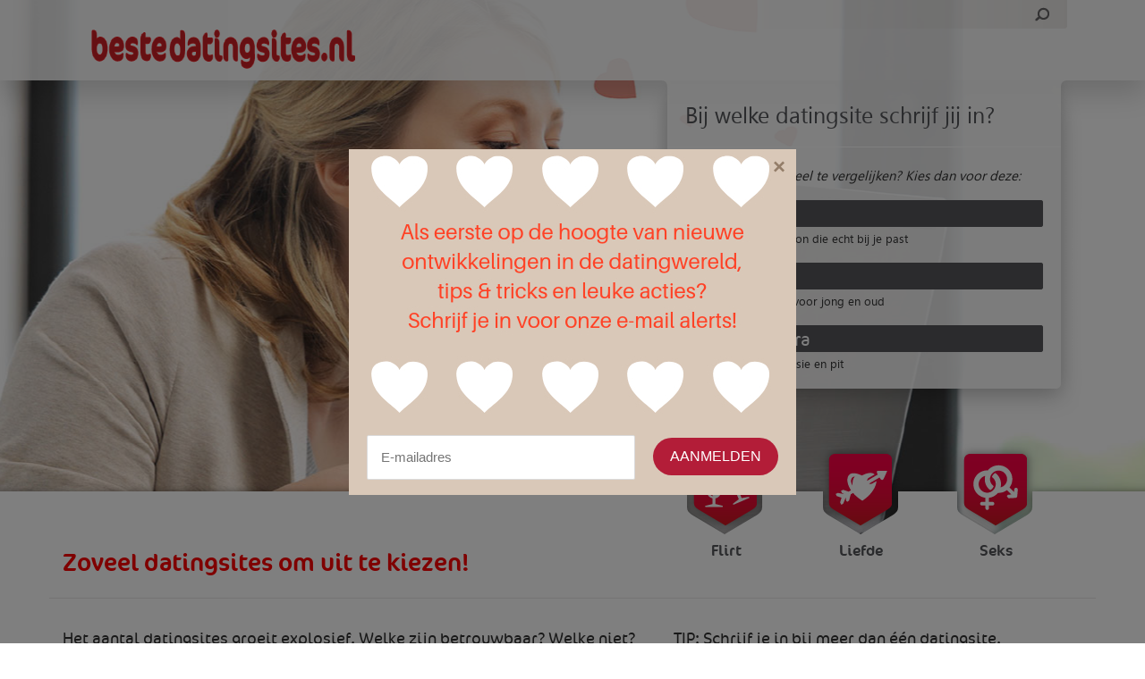

--- FILE ---
content_type: text/html; charset=UTF-8
request_url: https://bestedatingsites.nl/
body_size: 14654
content:
<!DOCTYPE HTML>
<!--[if lte IE 6]> <script language="JavaScript">window.location="/oud.html";</script><![endif]-->
<!--[if IE 7 ]>    <html lang="nl" class="ie7 oldie no-js"> <![endif]-->
<!--[if IE 8 ]>    <html lang="nl" class="ie8 oldie no-js"> <![endif]-->
<!--[if IE 9 ]>    <html lang="nl" class="ie9 no-js"> <![endif]-->
<!--[if (gt IE 9)|!(IE)]><!--> <html lang="nl" class="no-js"> <!--<![endif]-->
<head>
	<meta charset="UTF-8" />
	<meta http-equiv="X-UA-Compatible" content="IE=edge,chrome=1">


	<title>Datingsite nodig? Eerlijk advies: dit zijn de beste datingsites! - Bestedatingsites.nl | Op zoek naar de beste datingsite van Nederland</title>
	<meta name="author" content="Webton Internetdesign">

	<meta name="viewport" content="width=device-width,initial-scale=1">
	<link rel="profile" href="https://gmpg.org/xfn/11" />
    <!-- Bootstrap core CSS -->
    <link href="https://bestedatingsites.nl/wp-content/themes/standaard/css/bootstrap.min.css" rel="stylesheet">

    <!-- Custom styles for this template -->
    <link href="https://bestedatingsites.nl/wp-content/themes/standaard/css/navbar-static-top.css" rel="stylesheet">

    <!-- HTML5 shim and Respond.js IE8 support of HTML5 elements and media queries -->
    <!--[if lt IE 9]>
      <script src="https://oss.maxcdn.com/libs/html5shiv/3.7.0/html5shiv.js"></script>
      <script src="https://oss.maxcdn.com/libs/respond.js/1.4.2/respond.min.js"></script>
    <![endif]-->
    <link rel="pingback" href="https://bestedatingsites.nl/xmlrpc.php" />

		<!-- All in One SEO 4.7.7 - aioseo.com -->
	<meta name="robots" content="max-image-preview:large" />
	<link rel="canonical" href="https://bestedatingsites.nl/" />
	<meta name="generator" content="All in One SEO (AIOSEO) 4.7.7" />
		<meta property="og:locale" content="nl_NL" />
		<meta property="og:site_name" content="Bestedatingsites.nl | Op zoek naar de beste datingsite van Nederland" />
		<meta property="og:type" content="article" />
		<meta property="og:title" content="Datingsite nodig? Eerlijk advies: dit zijn de beste datingsites!" />
		<meta property="og:url" content="https://bestedatingsites.nl/" />
		<meta property="article:published_time" content="2014-07-16T07:21:03+00:00" />
		<meta property="article:modified_time" content="2014-07-16T09:22:31+00:00" />
		<meta name="twitter:card" content="summary" />
		<meta name="twitter:title" content="Datingsite nodig? Eerlijk advies: dit zijn de beste datingsites!" />
		<meta name="google" content="nositelinkssearchbox" />
		<script type="application/ld+json" class="aioseo-schema">
			{"@context":"https:\/\/schema.org","@graph":[{"@type":"BreadcrumbList","@id":"https:\/\/bestedatingsites.nl\/#breadcrumblist","itemListElement":[{"@type":"ListItem","@id":"https:\/\/bestedatingsites.nl\/#listItem","position":1,"name":"Home"}]},{"@type":"Organization","@id":"https:\/\/bestedatingsites.nl\/#organization","name":"Bestedatingsites.nl","description":"Op zoek naar de beste datingsite van Nederland","url":"https:\/\/bestedatingsites.nl\/"},{"@type":"WebPage","@id":"https:\/\/bestedatingsites.nl\/#webpage","url":"https:\/\/bestedatingsites.nl\/","name":"Datingsite nodig? Eerlijk advies: dit zijn de beste datingsites!","inLanguage":"nl-NL","isPartOf":{"@id":"https:\/\/bestedatingsites.nl\/#website"},"breadcrumb":{"@id":"https:\/\/bestedatingsites.nl\/#breadcrumblist"},"datePublished":"2014-07-16T08:21:03+01:00","dateModified":"2014-07-16T10:22:31+01:00"},{"@type":"WebSite","@id":"https:\/\/bestedatingsites.nl\/#website","url":"https:\/\/bestedatingsites.nl\/","name":"Bestedatingsites.nl","description":"Op zoek naar de beste datingsite van Nederland","inLanguage":"nl-NL","publisher":{"@id":"https:\/\/bestedatingsites.nl\/#organization"}}]}
		</script>
		<!-- All in One SEO -->

<link rel='dns-prefetch' href='//platform-api.sharethis.com' />
<link rel="alternate" type="application/rss+xml" title="Bestedatingsites.nl &raquo; feed" href="https://bestedatingsites.nl/feed/" />
<link rel="alternate" type="application/rss+xml" title="Bestedatingsites.nl &raquo; reacties feed" href="https://bestedatingsites.nl/comments/feed/" />
<link rel="alternate" type="application/rss+xml" title="Bestedatingsites.nl &raquo; Home reacties feed" href="https://bestedatingsites.nl/home-2/feed/" />
<link rel="alternate" title="oEmbed (JSON)" type="application/json+oembed" href="https://bestedatingsites.nl/wp-json/oembed/1.0/embed?url=https%3A%2F%2Fbestedatingsites.nl%2F" />
<link rel="alternate" title="oEmbed (XML)" type="text/xml+oembed" href="https://bestedatingsites.nl/wp-json/oembed/1.0/embed?url=https%3A%2F%2Fbestedatingsites.nl%2F&#038;format=xml" />
<style id='wp-img-auto-sizes-contain-inline-css' type='text/css'>
img:is([sizes=auto i],[sizes^="auto," i]){contain-intrinsic-size:3000px 1500px}
/*# sourceURL=wp-img-auto-sizes-contain-inline-css */
</style>
<link rel='stylesheet' id='jquery.rating-css' href='https://bestedatingsites.nl/wp-content/plugins/comment-rating-stars/resources/frontend/rateit.css?ver=1.0.0-RC1' type='text/css' media='all' />
<style id='wp-emoji-styles-inline-css' type='text/css'>

	img.wp-smiley, img.emoji {
		display: inline !important;
		border: none !important;
		box-shadow: none !important;
		height: 1em !important;
		width: 1em !important;
		margin: 0 0.07em !important;
		vertical-align: -0.1em !important;
		background: none !important;
		padding: 0 !important;
	}
/*# sourceURL=wp-emoji-styles-inline-css */
</style>
<link rel='stylesheet' id='contact-form-7-css' href='https://bestedatingsites.nl/wp-content/plugins/contact-form-7/includes/css/styles.css?ver=6.0.2' type='text/css' media='all' />
<link rel='stylesheet' id='alignment-css' href='https://bestedatingsites.nl/wp-content/themes/standaard/css/extra.css?ver=6.9' type='text/css' media='all' />
<script type="text/javascript" src="https://bestedatingsites.nl/wp-includes/js/jquery/jquery.min.js?ver=3.7.1" id="jquery-core-js"></script>
<script type="text/javascript" src="https://bestedatingsites.nl/wp-includes/js/jquery/jquery-migrate.min.js?ver=3.4.1" id="jquery-migrate-js"></script>
<script type="text/javascript" src="//platform-api.sharethis.com/js/sharethis.js#source=googleanalytics-wordpress#product=ga&amp;property=5fabe124413ed100120cd972" id="googleanalytics-platform-sharethis-js"></script>
<link rel="https://api.w.org/" href="https://bestedatingsites.nl/wp-json/" /><link rel="alternate" title="JSON" type="application/json" href="https://bestedatingsites.nl/wp-json/wp/v2/pages/280" /><link rel="EditURI" type="application/rsd+xml" title="RSD" href="https://bestedatingsites.nl/xmlrpc.php?rsd" />
<link rel='shortlink' href='https://bestedatingsites.nl/' />

 


<!-- All in one Favicon 4.8 --><link rel="shortcut icon" href="https://www.datingsites.nl/wp-content/uploads/2014/07/favicon.ico" />
<script>
var gaProperty = 'UA-32432928-25';
var disableStr = 'ga-disable-' + gaProperty;
if (document.cookie.indexOf(disableStr + '=true') > -1) {
	window[disableStr] = true;
}
function gaOptout() {
	document.cookie = disableStr + '=true; expires=Thu, 31 Dec 2099 23:59:59 UTC; path=/';
	window[disableStr] = true;
	alert('Das Tracking durch Google Analytics wurde in Ihrem Browser für diese Website deaktiviert.');
}
</script>
<script>
(function(i,s,o,g,r,a,m){i['GoogleAnalyticsObject']=r;i[r]=i[r]||function(){
	(i[r].q=i[r].q||[]).push(arguments)},i[r].l=1*new Date();a=s.createElement(o),
	m=s.getElementsByTagName(o)[0];a.async=1;a.src=g;m.parentNode.insertBefore(a,m)
})(window,document,'script','//www.google-analytics.com/analytics.js','ga');
ga('create', 'UA-32432928-25', 'auto');
ga('set', 'anonymizeIp', true);
ga('send', 'pageview');
</script>

<!-- <script src="https://js.gleam.io/oi-k8AIrex9.js" async="async"></script> -->
<script src="https://hq.volomedia.com/vm-wljnvl.js" async="async"></script><link rel="icon" href="https://bestedatingsites.nl/wp-content/uploads/2018/05/dating.png" sizes="32x32" />
<link rel="icon" href="https://bestedatingsites.nl/wp-content/uploads/2018/05/dating.png" sizes="192x192" />
<link rel="apple-touch-icon" href="https://bestedatingsites.nl/wp-content/uploads/2018/05/dating.png" />
<meta name="msapplication-TileImage" content="https://bestedatingsites.nl/wp-content/uploads/2018/05/dating.png" />
<style id='global-styles-inline-css' type='text/css'>
:root{--wp--preset--aspect-ratio--square: 1;--wp--preset--aspect-ratio--4-3: 4/3;--wp--preset--aspect-ratio--3-4: 3/4;--wp--preset--aspect-ratio--3-2: 3/2;--wp--preset--aspect-ratio--2-3: 2/3;--wp--preset--aspect-ratio--16-9: 16/9;--wp--preset--aspect-ratio--9-16: 9/16;--wp--preset--color--black: #000000;--wp--preset--color--cyan-bluish-gray: #abb8c3;--wp--preset--color--white: #ffffff;--wp--preset--color--pale-pink: #f78da7;--wp--preset--color--vivid-red: #cf2e2e;--wp--preset--color--luminous-vivid-orange: #ff6900;--wp--preset--color--luminous-vivid-amber: #fcb900;--wp--preset--color--light-green-cyan: #7bdcb5;--wp--preset--color--vivid-green-cyan: #00d084;--wp--preset--color--pale-cyan-blue: #8ed1fc;--wp--preset--color--vivid-cyan-blue: #0693e3;--wp--preset--color--vivid-purple: #9b51e0;--wp--preset--gradient--vivid-cyan-blue-to-vivid-purple: linear-gradient(135deg,rgb(6,147,227) 0%,rgb(155,81,224) 100%);--wp--preset--gradient--light-green-cyan-to-vivid-green-cyan: linear-gradient(135deg,rgb(122,220,180) 0%,rgb(0,208,130) 100%);--wp--preset--gradient--luminous-vivid-amber-to-luminous-vivid-orange: linear-gradient(135deg,rgb(252,185,0) 0%,rgb(255,105,0) 100%);--wp--preset--gradient--luminous-vivid-orange-to-vivid-red: linear-gradient(135deg,rgb(255,105,0) 0%,rgb(207,46,46) 100%);--wp--preset--gradient--very-light-gray-to-cyan-bluish-gray: linear-gradient(135deg,rgb(238,238,238) 0%,rgb(169,184,195) 100%);--wp--preset--gradient--cool-to-warm-spectrum: linear-gradient(135deg,rgb(74,234,220) 0%,rgb(151,120,209) 20%,rgb(207,42,186) 40%,rgb(238,44,130) 60%,rgb(251,105,98) 80%,rgb(254,248,76) 100%);--wp--preset--gradient--blush-light-purple: linear-gradient(135deg,rgb(255,206,236) 0%,rgb(152,150,240) 100%);--wp--preset--gradient--blush-bordeaux: linear-gradient(135deg,rgb(254,205,165) 0%,rgb(254,45,45) 50%,rgb(107,0,62) 100%);--wp--preset--gradient--luminous-dusk: linear-gradient(135deg,rgb(255,203,112) 0%,rgb(199,81,192) 50%,rgb(65,88,208) 100%);--wp--preset--gradient--pale-ocean: linear-gradient(135deg,rgb(255,245,203) 0%,rgb(182,227,212) 50%,rgb(51,167,181) 100%);--wp--preset--gradient--electric-grass: linear-gradient(135deg,rgb(202,248,128) 0%,rgb(113,206,126) 100%);--wp--preset--gradient--midnight: linear-gradient(135deg,rgb(2,3,129) 0%,rgb(40,116,252) 100%);--wp--preset--font-size--small: 13px;--wp--preset--font-size--medium: 20px;--wp--preset--font-size--large: 36px;--wp--preset--font-size--x-large: 42px;--wp--preset--spacing--20: 0.44rem;--wp--preset--spacing--30: 0.67rem;--wp--preset--spacing--40: 1rem;--wp--preset--spacing--50: 1.5rem;--wp--preset--spacing--60: 2.25rem;--wp--preset--spacing--70: 3.38rem;--wp--preset--spacing--80: 5.06rem;--wp--preset--shadow--natural: 6px 6px 9px rgba(0, 0, 0, 0.2);--wp--preset--shadow--deep: 12px 12px 50px rgba(0, 0, 0, 0.4);--wp--preset--shadow--sharp: 6px 6px 0px rgba(0, 0, 0, 0.2);--wp--preset--shadow--outlined: 6px 6px 0px -3px rgb(255, 255, 255), 6px 6px rgb(0, 0, 0);--wp--preset--shadow--crisp: 6px 6px 0px rgb(0, 0, 0);}:where(.is-layout-flex){gap: 0.5em;}:where(.is-layout-grid){gap: 0.5em;}body .is-layout-flex{display: flex;}.is-layout-flex{flex-wrap: wrap;align-items: center;}.is-layout-flex > :is(*, div){margin: 0;}body .is-layout-grid{display: grid;}.is-layout-grid > :is(*, div){margin: 0;}:where(.wp-block-columns.is-layout-flex){gap: 2em;}:where(.wp-block-columns.is-layout-grid){gap: 2em;}:where(.wp-block-post-template.is-layout-flex){gap: 1.25em;}:where(.wp-block-post-template.is-layout-grid){gap: 1.25em;}.has-black-color{color: var(--wp--preset--color--black) !important;}.has-cyan-bluish-gray-color{color: var(--wp--preset--color--cyan-bluish-gray) !important;}.has-white-color{color: var(--wp--preset--color--white) !important;}.has-pale-pink-color{color: var(--wp--preset--color--pale-pink) !important;}.has-vivid-red-color{color: var(--wp--preset--color--vivid-red) !important;}.has-luminous-vivid-orange-color{color: var(--wp--preset--color--luminous-vivid-orange) !important;}.has-luminous-vivid-amber-color{color: var(--wp--preset--color--luminous-vivid-amber) !important;}.has-light-green-cyan-color{color: var(--wp--preset--color--light-green-cyan) !important;}.has-vivid-green-cyan-color{color: var(--wp--preset--color--vivid-green-cyan) !important;}.has-pale-cyan-blue-color{color: var(--wp--preset--color--pale-cyan-blue) !important;}.has-vivid-cyan-blue-color{color: var(--wp--preset--color--vivid-cyan-blue) !important;}.has-vivid-purple-color{color: var(--wp--preset--color--vivid-purple) !important;}.has-black-background-color{background-color: var(--wp--preset--color--black) !important;}.has-cyan-bluish-gray-background-color{background-color: var(--wp--preset--color--cyan-bluish-gray) !important;}.has-white-background-color{background-color: var(--wp--preset--color--white) !important;}.has-pale-pink-background-color{background-color: var(--wp--preset--color--pale-pink) !important;}.has-vivid-red-background-color{background-color: var(--wp--preset--color--vivid-red) !important;}.has-luminous-vivid-orange-background-color{background-color: var(--wp--preset--color--luminous-vivid-orange) !important;}.has-luminous-vivid-amber-background-color{background-color: var(--wp--preset--color--luminous-vivid-amber) !important;}.has-light-green-cyan-background-color{background-color: var(--wp--preset--color--light-green-cyan) !important;}.has-vivid-green-cyan-background-color{background-color: var(--wp--preset--color--vivid-green-cyan) !important;}.has-pale-cyan-blue-background-color{background-color: var(--wp--preset--color--pale-cyan-blue) !important;}.has-vivid-cyan-blue-background-color{background-color: var(--wp--preset--color--vivid-cyan-blue) !important;}.has-vivid-purple-background-color{background-color: var(--wp--preset--color--vivid-purple) !important;}.has-black-border-color{border-color: var(--wp--preset--color--black) !important;}.has-cyan-bluish-gray-border-color{border-color: var(--wp--preset--color--cyan-bluish-gray) !important;}.has-white-border-color{border-color: var(--wp--preset--color--white) !important;}.has-pale-pink-border-color{border-color: var(--wp--preset--color--pale-pink) !important;}.has-vivid-red-border-color{border-color: var(--wp--preset--color--vivid-red) !important;}.has-luminous-vivid-orange-border-color{border-color: var(--wp--preset--color--luminous-vivid-orange) !important;}.has-luminous-vivid-amber-border-color{border-color: var(--wp--preset--color--luminous-vivid-amber) !important;}.has-light-green-cyan-border-color{border-color: var(--wp--preset--color--light-green-cyan) !important;}.has-vivid-green-cyan-border-color{border-color: var(--wp--preset--color--vivid-green-cyan) !important;}.has-pale-cyan-blue-border-color{border-color: var(--wp--preset--color--pale-cyan-blue) !important;}.has-vivid-cyan-blue-border-color{border-color: var(--wp--preset--color--vivid-cyan-blue) !important;}.has-vivid-purple-border-color{border-color: var(--wp--preset--color--vivid-purple) !important;}.has-vivid-cyan-blue-to-vivid-purple-gradient-background{background: var(--wp--preset--gradient--vivid-cyan-blue-to-vivid-purple) !important;}.has-light-green-cyan-to-vivid-green-cyan-gradient-background{background: var(--wp--preset--gradient--light-green-cyan-to-vivid-green-cyan) !important;}.has-luminous-vivid-amber-to-luminous-vivid-orange-gradient-background{background: var(--wp--preset--gradient--luminous-vivid-amber-to-luminous-vivid-orange) !important;}.has-luminous-vivid-orange-to-vivid-red-gradient-background{background: var(--wp--preset--gradient--luminous-vivid-orange-to-vivid-red) !important;}.has-very-light-gray-to-cyan-bluish-gray-gradient-background{background: var(--wp--preset--gradient--very-light-gray-to-cyan-bluish-gray) !important;}.has-cool-to-warm-spectrum-gradient-background{background: var(--wp--preset--gradient--cool-to-warm-spectrum) !important;}.has-blush-light-purple-gradient-background{background: var(--wp--preset--gradient--blush-light-purple) !important;}.has-blush-bordeaux-gradient-background{background: var(--wp--preset--gradient--blush-bordeaux) !important;}.has-luminous-dusk-gradient-background{background: var(--wp--preset--gradient--luminous-dusk) !important;}.has-pale-ocean-gradient-background{background: var(--wp--preset--gradient--pale-ocean) !important;}.has-electric-grass-gradient-background{background: var(--wp--preset--gradient--electric-grass) !important;}.has-midnight-gradient-background{background: var(--wp--preset--gradient--midnight) !important;}.has-small-font-size{font-size: var(--wp--preset--font-size--small) !important;}.has-medium-font-size{font-size: var(--wp--preset--font-size--medium) !important;}.has-large-font-size{font-size: var(--wp--preset--font-size--large) !important;}.has-x-large-font-size{font-size: var(--wp--preset--font-size--x-large) !important;}
/*# sourceURL=global-styles-inline-css */
</style>
</head>

<body class="home wp-singular page-template page-template-home-page page-template-home-page-php page page-id-280 wp-theme-standaard singular">

	<div class="jumbotron" id="top">
    	<div class="container">
        	<div class="row">
            	<div class="col-lg-12 col-md-12 col-sm-12 col-xs-12">
                	<a class="navbar-brand" href="/" data-wpel-link="internal"><span style="text-indent:-9999px; float:left;">Bestedatingsites.nl</span><img src="https://bestedatingsites.nl/wp-content/themes/standaard/images/logo.png" width="299" height="46"></a>
                    <form method="get" id="searchform" action="https://bestedatingsites.nl/" class="pull-right">
                        <input type="text" class="field" name="s" id="s" />
                        <input type="hidden" name="post_type" value="site" />
                        <input type="submit" class="submit" name="submit" id="searchsubmit" value="" />
                    </form>
                </div>
            </div>
        </div>
    </div>
<div id="header">
	<div class="container">
		<div class="row">
			<div class="col-lg-12 col-md-12 col-sm-12 col-xs-12 mobielcenter">
				<div id="toppers">
					<span id="toppertitel">Bij welke datingsite schrijf jij in?</span>
					<em class="toppercontent">Geen tijd/zin om veel te vergelijken? Kies dan voor deze:</em>
					<ul>
						<li><a target="_blank" href="https://bestedatingsites.nl/link/lexatop3" data-wpel-link="internal"><span class="topperlink"><span>1</span> Lexa</span><br><span class="toppertekst">Vind de persoon die echt bij je past</span></a></li><li><a target="_blank" href="https://bestedatingsites.nl/metjoutop3" data-wpel-link="internal"><span class="topperlink"><span>2</span> Met Jou</span><br><span class="toppertekst">De datingsite voor jong en oud</span></a></li><li><a target="_blank" href="https://bestedatingsites.nl/novamora-top3" data-wpel-link="internal"><span class="topperlink"><span>3</span> Novamora</span><br><span class="toppertekst">Dating vol passie en pit</span></a></li>					</ul>
				</div>
			</div>
		</div>
	</div>
</div>
<div class="jumbotron" id="menu">
	<div class="container">
		<div class="row">
			<div class="col-lg-12 col-md-12 col-sm-12 col-xs-12">
				<ul id="hoofdmenu">
					<li>

						<a href="https://bestedatingsites.nl/flirts/" data-wpel-link="internal">
							<img src="https://bestedatingsites.nl/wp-content/themes/standaard/images/vriendschap.png" width="95" height="100"><br>
							<span>Flirt</span>
						</a>
					</li>
					<li>
						<a href="https://bestedatingsites.nl/liefde/" data-wpel-link="internal">
							<img src="https://bestedatingsites.nl/wp-content/themes/standaard/images/liefde.png" width="95" height="100"><br>
							<span>Liefde</span>
						</a>
					</li>
					<li>
						<a href="https://bestedatingsites.nl/seks/" data-wpel-link="internal">
							<img src="https://bestedatingsites.nl/wp-content/themes/standaard/images/sex.png" width="95" height="100"><br>
							<span>Seks</span>
						</a>
					</li>
				</ul>
			</div>
		</div>
		<div class="row">
			<div class="col-lg-12 col-md-12 col-sm-12 col-xs-12">
				<article>
					<div class="row">
						<header>
							<h1>Zoveel datingsites om uit te kiezen!</h1>
						</header>
						<div class="col-lg-7 col-md-7 col-sm-7 col-xs-12">
							<p>Het aantal datingsites groeit explosief. Welke zijn betrouwbaar? Welke niet? Opgelet voor oplichters en sites met valse profielen! Wij maken je wegwijs.</p>
						</div>
						<div class="col-lg-5 col-md-5 col-sm-5 col-xs-12">
							<p>TIP: Schrijf je in bij meer dan één datingsite. Inschrijven is altijd gratis en op elke website zitten andere mensen. Zo vergroot je je kansen op succes!</p>
						</div>
					</div>
				</article>
			</div>
		</div>
	</div>
</div>

<div class="jumbotron" id="voorkeuren">
	<div id="voorkeurtop"></div>
	<div class="container">
		<div class="row">
			<div class="col-lg-12 col-md-12 col-sm-12 col-xs-12">
				<span>Mijn dating voorkeuren zijn:</span>
				<form>
					<div class="styled-select">
						<select id="leeftijd" name="leeftijd">
							<option value="geen">Leeftijd</option>
							<option value="Jongeren (18-30)">Jongeren (18-30)</option><option value="Dertigplussers">Dertigplussers</option><option value="Vijftigplussers">Vijftigplussers</option>						</select>
					</div>
					<div class="styled-select">
						<select id="geaardheid" name="geaardheid">
							<option value="geen">Geaardheid</option>
							<option value="Hetero">Hetero</option><option value="Homo">Homo</option><option value="Lesbisch">Lesbisch</option>						</select>
					</div>
					<div class="styled-select groot">
						<select id="doelgroep" name="doelgroep">
							<option value="geen">Doelgroep</option>
							<option value="Algemeen - voor iedereen">Algemeen - voor iedereen</option><option value="Volslanke mensen">Volslanke mensen</option><option value="Schuinsmarcheerders">Schuinsmarcheerders</option><option value="Hoger opgeleiden">Hoger opgeleiden</option><option value="Buitenlandse partner">Buitenlandse partner</option><option value="Alleenstaande ouders">Alleenstaande ouders</option>						</select>
					</div>
				</form>
				<script>
					jQuery('#leeftijd, #geaardheid, #doelgroep').on('change', this, function() {
						var variables = '';
						variables += 'leeftijd=' + jQuery('#leeftijd').val();
						variables += '&geaardheid=' + jQuery('#geaardheid').val();
						variables += '&doelgroep=' + jQuery('#doelgroep').val();

						jQuery('#sitesholderajax').html('<center><img src="https://bestedatingsites.nl/wp-content/themes/standaard/images/ajax-loader.gif" /></center>');

						jQuery.get("https://bestedatingsites.nl/datingsites-die?" + variables + "", function(data) {
							jQuery('#sitesholderajax').html(data);
						});
					});
				</script>
			</div>
		</div>
	</div>
</div>

<div class="jumbotron" id="sitesholder">
	<div class="container">
		<div class="row">
			<span id="gevonden">Datingsites die voldoen aan jouw criteria</span>
		</div>
	</div>
	<div id="sitesholderajax">
		<div class="jumbotron sites"><div class="container"> <div class="row"><div class="col-lg-6 col-md-6 col-sm-6 col-xs-12 first"><div class="site"><a href="https://bestedatingsites.nl/afspraak-de-beste-sexdating-site-voor-discrete-ontmoetingen-in-nederland/" data-wpel-link="internal"><img class="pull-left" src="https://bestedatingsites.nl/wp-content/uploads/2025/08/afspraak.nl-1.png" width="240" height="180"></a><div class="sitetekst"><p><a href="https://bestedatingsites.nl/afspraak-de-beste-sexdating-site-voor-discrete-ontmoetingen-in-nederland/" data-wpel-link="internal"><span class="sitenaam">Afspraak</span></a><br><span class="siteslogan">Afspraak: De beste sexdating site voor discrete ontmoetingen in Nederland</span></p><p>Ben je op zoek naar spannende ontmoetingen zonder de rompslomp van standaard datingapps? Dan is <b data-stringify-type="bold">Afspraak</b> een van de beste keuzes die je kunt maken.</p>
<p><a href="https://bestedatingsites.nl/link/afspraak" target="_blank" class="button" data-wpel-link="internal">Website openen</a> <a href="https://bestedatingsites.nl/afspraak-de-beste-sexdating-site-voor-discrete-ontmoetingen-in-nederland/" class="button" data-wpel-link="internal">Meer informatie</a></p></div></div></div><div class="col-lg-6 col-md-6 col-sm-6 col-xs-12 first"><div class="site"><a href="https://bestedatingsites.nl/elitemeetsbeauty/" data-wpel-link="internal"><img class="pull-left" src="https://bestedatingsites.nl/wp-content/uploads/2022/07/Elitemeetsbeauty-240x180.png" width="240" height="180"></a><div class="sitetekst"><p><a href="https://bestedatingsites.nl/elitemeetsbeauty/" data-wpel-link="internal"><span class="sitenaam">EliteMeetsBeauty</span></a><br><span class="siteslogan">Vind ware liefde in een kwalitatieve dating pool</span></p><p>Daten in een elite dating pool? Dan zit je hier aan het juiste adres. Benieuwd naar welke hoogopgeleide vrijgezellen je hier leert kennen?</p>
<p><a href="https://bestedatingsites.nl/link/elitemeetsbeauty" target="_blank" class="button" data-wpel-link="internal">Website openen</a> <a href="https://bestedatingsites.nl/elitemeetsbeauty/" class="button" data-wpel-link="internal">Meer informatie</a></p></div></div></div></div></div></div><div class="jumbotron sites wit-gr"><div class="container"> <div class="row"><div class="col-lg-6 col-md-6 col-sm-6 col-xs-12 first"><div class="site"><a href="https://bestedatingsites.nl/ematch/" data-wpel-link="internal"><img class="pull-left" src="https://bestedatingsites.nl/wp-content/uploads/2021/01/ematch2-240x180.png" width="240" height="180"></a><div class="sitetekst"><p><a href="https://bestedatingsites.nl/ematch/" data-wpel-link="internal"><span class="sitenaam">eMatch</span></a><br><span class="siteslogan">Dé datingsite voor serieuze relaties</span></p><p>eMatch is de online datingsite waar je profiel handmatig wordt goedgekeurd. Geen gekke figuren meer. Dé datingsite voor serieuze singles.</p>
<p><a href="https://www.bestedatingsites.nl/link/ematch" target="_blank" class="button" data-wpel-link="internal">Website openen</a> <a href="https://bestedatingsites.nl/ematch/" class="button" data-wpel-link="internal">Meer informatie</a></p></div></div></div><div class="col-lg-6 col-md-6 col-sm-6 col-xs-12 first"><div class="site"><a href="https://bestedatingsites.nl/lexa/" data-wpel-link="internal"><img class="pull-left" src="https://bestedatingsites.nl/wp-content/uploads/2014/07/lexa-240x180.jpg" width="240" height="180"></a><div class="sitetekst"><p><a href="https://bestedatingsites.nl/lexa/" data-wpel-link="internal"><span class="sitenaam">Lexa.nl</span></a><br><span class="siteslogan">De nummer 1 datingsite van Nederland. Bekijk direct foto's van singles. Flirt, chat en vind jouw date!</span></p><p>Behalve hun website en app, krijg je bij Lexa ook toegang tot tal van evenementen en borrels in jouw stad of streek. Bij Lexa kan je waar en wanneer je zelf wil daten.</p>
<p><a href="https://www.bestedatingsites.nl/link/lexa" target="_blank" class="button" data-wpel-link="internal">Website openen</a> <a href="https://bestedatingsites.nl/lexa/" class="button" data-wpel-link="internal">Meer informatie</a></p></div></div></div></div></div></div><div class="jumbotron sites"><div class="container"> <div class="row"><div class="col-lg-6 col-md-6 col-sm-6 col-xs-12 first"><div class="site"><a href="https://bestedatingsites.nl/50liefde/" data-wpel-link="internal"><img class="pull-left" src="https://bestedatingsites.nl/wp-content/uploads/2017/04/50liefde-240x180.png" width="240" height="180"></a><div class="sitetekst"><p><a href="https://bestedatingsites.nl/50liefde/" data-wpel-link="internal"><span class="sitenaam">50liefde</span></a><br><span class="siteslogan">De datingsite voor 50-plussers!</span></p><p>Een website waar de ervaren en minder ervaren gebruiker goed uit de voeten kan. Overzichtelijk en eenvoudig, ook op de mobiele telefoon of tablet.</p>
<p><a href="https://www.bestedatingsites.nl/link/50liefde" target="_blank" class="button" data-wpel-link="internal">Website openen</a> <a href="https://bestedatingsites.nl/50liefde/" class="button" data-wpel-link="internal">Meer informatie</a></p></div></div></div><div class="col-lg-6 col-md-6 col-sm-6 col-xs-12 first"><div class="site"><a href="https://bestedatingsites.nl/single-nl/" data-wpel-link="internal"><img class="pull-left" src="https://bestedatingsites.nl/wp-content/uploads/2019/07/Single.nl_-240x180.png" width="240" height="180"></a><div class="sitetekst"><p><a href="https://bestedatingsites.nl/single-nl/" data-wpel-link="internal"><span class="sitenaam">Single.nl</span></a><br><span class="siteslogan">Stay Single, Enjoy Life </span></p><p><span style="font-weight: 400;">Single.nl is een datingsite voor alle vrijgezellen van 25 jaar en ouder die niet al te serieus willen daten. Ben jij op zoek naar een leuke chat, flirt of wellicht zelfs een friend-with-benefits? Dan is Single.nl dé plek voor jou. </span></p>
<p><a href="https://www.bestedatingsites.nl/link/single" target="_blank" class="button" data-wpel-link="internal">Website openen</a> <a href="https://bestedatingsites.nl/single-nl/" class="button" data-wpel-link="internal">Meer informatie</a></p></div></div></div></div></div></div>	</div>
</div>

<div class="jumbotron" id="rood">
	<div class="container">
		<div class="row">
			<aside>
				<header>
					<h1>Dating nieuws en acties</h1>
				</header>
				<div id="newsslider" class="cycle-slideshow" data-cycle-slides="> div.slide" data-cycle-fx="scrollHorz" data-cycle-speed="2000" data-cycle-timeout="7000">
					<div class="slide"><div class="row"><div class="col-lg-7 col-md-7 col-xs-12"><div class="nieuws"><div class="datum">19-12<br />2025</div><h2><a href="https://bestedatingsites.nl/wat-te-doen-en-waar-naartoe-te-gaan-op-een-eerste-date/" data-wpel-link="internal">Wat te doen en waar naartoe te gaan op een eerste date</a></h2><div class="clearfix"></div><p><span style="font-weight: 400;">De eerste date is een delicaat moment, vol verwachtingen en nieuwsgierigheid. Het is de gelegenheid om elkaar echt te leren kennen, verder te gaan dan berichten en te begrijpen of er een klik is. Juist daarom is de keuze van wat te doen en waar naartoe te gaan geen detail: de juiste activiteit kan het gesprek vergemakkelijken, de eerste verlegenheid wegnemen en samen een positieve herinnering creëren.</span></p>
<p><a href="https://bestedatingsites.nl/wat-te-doen-en-waar-naartoe-te-gaan-op-een-eerste-date/" class="button" data-wpel-link="internal">Lees verder</a><a href="https://bestedatingsites.nl/artikels/" class="button" data-wpel-link="internal">Bekijk alle artikels</a></p></div></div><div class="col-lg-5 col-md-5"><a href="https://bestedatingsites.nl/wat-te-doen-en-waar-naartoe-te-gaan-op-een-eerste-date/" data-wpel-link="internal"><img class="img-responsive" src="https://bestedatingsites.nl/wp-content/uploads/2025/12/Wat-te-doen-op-een-eerste-date-440x247.jpg" width="440" height="247"></a></div></div></div><div class="slide"><div class="row"><div class="col-lg-7 col-md-7 col-xs-12"><div class="nieuws"><div class="datum">15-12<br />2025</div><h2><a href="https://bestedatingsites.nl/de-diverse-mogelijkheden-van-daten/" data-wpel-link="internal">De diverse mogelijkheden van daten</a></h2><div class="clearfix"></div><p><strong>Daten kan zowel simpel als ingewikkeld zijn. Het is maar net welke invulling jij eraan geeft. Iedere persoon kan een andere perceptie van daten hebben, omdat er zoveel diverse mogelijkheden zijn. Dat is heel mooi, maar soms ook heel verwarrend. We laten je in dit artikel zien hoe je daarmee om kunt gaan.</strong></p>
<p><a href="https://bestedatingsites.nl/de-diverse-mogelijkheden-van-daten/" class="button" data-wpel-link="internal">Lees verder</a><a href="https://bestedatingsites.nl/artikels/" class="button" data-wpel-link="internal">Bekijk alle artikels</a></p></div></div><div class="col-lg-5 col-md-5"><a href="https://bestedatingsites.nl/de-diverse-mogelijkheden-van-daten/" data-wpel-link="internal"><img class="img-responsive" src="" width="440" height="247"></a></div></div></div><div class="slide"><div class="row"><div class="col-lg-7 col-md-7 col-xs-12"><div class="nieuws"><div class="datum">23-12<br />2024</div><h2><a href="https://bestedatingsites.nl/3-manieren-om-jezelf-te-verwennen/" data-wpel-link="internal">3 Manieren om jezelf te verwennen</a></h2><div class="clearfix"></div><p><span style="font-weight: 400;">Iedereen verdient het om zichzelf gelukkig te voelen. De een heeft er wat meer voor nodig om dat geluksgevoel te ervaren dan de ander. We verdienen het in ieder geval om ons lekker in ons vel te voelen. Op sommige momenten heb je daar wel wat meer voor nodig. Creëer dat geluksgevoel door jezelf te verwennen. </span></p>
<p><a href="https://bestedatingsites.nl/3-manieren-om-jezelf-te-verwennen/" class="button" data-wpel-link="internal">Lees verder</a><a href="https://bestedatingsites.nl/artikels/" class="button" data-wpel-link="internal">Bekijk alle artikels</a></p></div></div><div class="col-lg-5 col-md-5"><a href="https://bestedatingsites.nl/3-manieren-om-jezelf-te-verwennen/" data-wpel-link="internal"><img class="img-responsive" src="https://bestedatingsites.nl/wp-content/uploads/2024/12/Vibrators-van-Mytoy-s.com_-440x247.jpg" width="440" height="247"></a></div></div></div>					<div class="cycle-pager"></div>
				</div>
			</aside>
		</div>
	</div>
</div>

	<div class="jumbotron" id="homepage-text">
		<div class="container">
			<div class="row">
				<p><p><span style="font-weight: 400;">Wist je dat Nederland steeds meer single mannen en vrouwen telt? Vooral in de grote steden is het eerder regel dan uitzondering om in je eentje door het leven te gaan. Echter willen lang niet alle vrijgezellen dit en dit is terug te zien in de cijfers. Ruim een op de drie vrijgezellen staat ingeschreven op één of meerdere datingsites. Deze singles zijn effectief op zoek naar hun nieuwe geliefde, want niemand wilt voor altijd alleen blijven, toch? </span></p>
<p><span style="font-weight: 400;">Het komt dus erg goed uit dat er ontelbaar veel actieve datingsites zijn in Nederland! En als jij dit leest, is de kans groot dat jij ook wel toe bent aan een succesvolle date. Het geeft niets of je jong of oud bent &#8211; en of je op zoek bent naar een serieuze relatie, een </span><i><span style="font-weight: 400;">one night stand</span></i><span style="font-weight: 400;"> of misschien gewoon vriendschap. Met zo’n enorm aanbod is er voor ieder wat wils. Maar de zoektocht naar de (voor jou) geschikte datingsite of -app kan soms nóg langer duren dan het vinden van een partner. Sommige mensen verwisselen voortdurend van website en/of app, en dit helpt natuurlijk niet mee. Het is daarom erg belangrijk om van tevoren te beslissen waar je naar op zoek bent voordat je begint met online daten. </span></p>
<p><span style="font-weight: 400;">Denk je dat de enorme toename in het aantal beschikbare datingsites je keuze moeilijker maakt? Juist niet! Er zijn nu veel meer mogelijkheden die het een stuk eenvoudiger voor je maken wat betreft het kiezen van een datingsite of -app die het beste bij jou (en je toekomstige partner) past. Een goede optie is het kiezen voor een platform die zich richt op een bepaalde doelgroep. Dat wil zeggen dat de sites duidelijk aangeven op welke kenmerken je hier het beste kunt zoeken. Verreweg de meerderheid van de leden hier zullen zich in ditzelfde thema kunnen vinden en ook op zoek zijn naar een partner die aan deze kenmerken voldoet. Zo ben je op dit vlak alvast verzekerd van een </span><i><span style="font-weight: 400;">match</span></i><span style="font-weight: 400;">, want deze leden sluiten in ieder geval aan bij jouw wensenpakket. </span></p>
<p><span style="font-weight: 400;">Kies bijvoorbeeld voor een datingsite die zich voornamelijk richt op alleenstaande ouders, waarbij je er dus vanuit kunt gaan dat de leden geen kinderen hebben. Ook andersom kun je dan verwachten dat de ouder hiervoor openstaat, want daarom staat hij/zij hier immers ingeschreven. Verder zijn er talloze datingsites die zich voornamelijk richten op ouderen, zoals </span><a href="https://www.bestedatingsites.nl/link/50plusmatch" data-wpel-link="internal"><span style="font-weight: 400;">50plusmatch</span></a><span style="font-weight: 400;"> en </span><a href="https://www.bestedatingsites.nl/link/50liefde" data-wpel-link="internal"><span style="font-weight: 400;">50liefde</span></a><span style="font-weight: 400;">. Deze singles hebben dan ook doorgaans minder behoefte aan het vinden van jongvolwassenen, dus deze doelgroep zul je minder tot niet aantreffen op dit dating platform. Uiteraard zijn er dan wel weer doelgroepgerichte sites die juist oudere heren of dames in contact brengen met jong geïnteresseerden. Wat je wens ook is, het wordt je tegenwoordig erg makkelijk gemaakt om de juiste te vinden op het online web.</span></p>
<p><span style="font-weight: 400;">&#8221;Wat gaat dat dan kosten?&#8221;, hoor ik je denken. Veel datingsites en -apps zijn geheel gratis en anderen hebben deels of geheel betaalde diensten. Over het algemeen is het aanmelden voor een account helemaal gratis. Daarbij hoort het aanmaken van een eigen profiel met tekst en foto’s. Je betaalt vaak pas extra wanneer je aanvullende functies wilt gebruiken, zoals het versturen van </span><i><span style="font-weight: 400;">likes</span></i><span style="font-weight: 400;"> om je interesse te tonen of bij het versturen van een bericht. Veel gebruikers kiezen ervoor hun portemonnee niet open te trekken voor datingsites. En gelukkig vormt dit geen belemmering. Per slotte van rekening is liefde natuurlijk kosteloos!</span></p>
<p><span style="font-weight: 400;">Om je alvast een eindje op weg te helpen, hebben wij de meest succesvolle datingsites en -apps voor je uitgezocht. Laten we beginnen met </span><a href="https://www.bestedatingsites.nl/link/lexa" data-wpel-link="internal"><span style="font-weight: 400;">Lexa</span></a><span style="font-weight: 400;">: de grootste datingsite van heel Europa. Lexa bestaat sinds 2002 en is in snel tempo gegroeid naar meer dan 2 miljoen aangemelde leden. Je komt hier van alles tegen: mensen die op zoek zijn naar een (serieuze) relatie, een gezellig date of naar nieuwe vriendschappen. De kans is groot dat je vindt waarnaar je op zoek bent vanwege zo’n groot, divers ledenbestand. Het aanmaken van je profiel is hier gratis, net zoals het bekijken van de profielen van anderen. Op het moment dat je berichten wilt ontvangen en sturen, wordt er wel om een bijdrage gevraagd. Dit kost je maandelijks slechts € 9,95, dus zeker de moeite waard als je in bent voor serieus online dating. </span></p>
<p><span style="font-weight: 400;">Ook </span><a href="https://www.bestedatingsites.nl/link/parship" data-wpel-link="internal"><span style="font-weight: 400;">Parship</span></a><span style="font-weight: 400;"> is internationaal bijzonder actief. Verspreid over 14 landen zijn er ruim 10 miljoen leden te vinden. De Nederlandse versie, Parship.nl, richt zich op een bepaalde doelgroep. Deze datingsite is dus niet geschikt voor iedereen, alhoewel iedereen zich kan aanmelden. Deze online datingsite richt zich specifiek op hoger opgeleiden en is daarom buitengewoon succesvol in het bij elkaar brengen van singles die op zoek zijn naar hoog niveau. De leden zijn dan ook op zoek naar een serieuze levenspartner, maar mannen en vrouwen die het online daten wat minder serieus nemen en vooral willen genieten van een leuke date met gelijkgestemden, worden ook niet buitengesloten op Parship. Probeer het zelf ook eens uit en profiteer kosteloos van een persoonlijkheidstest, het aanmaken van een profiel en foto’s, en het wisselen van online </span><i><span style="font-weight: 400;">flirts</span></i><span style="font-weight: 400;"> en het ontvangen en sturen van contactverzoeken (max. 3 per dag). </span></p>
<p><span style="font-weight: 400;">Wat betreft de meest populaire en effectieve datingapp in Nederland, schiet je natuurlijk maar één naam te binnen: </span><a href="https://tinder.com/?lang=en-GB" data-wpel-link="external" target="_blank" rel="external noopener"><span style="font-weight: 400;">Tinder</span></a><span style="font-weight: 400;">. Makkelijker en sneller dan deze app bestaat praktisch niet. Door middel van enkele veegbeweging op je scherm &#8211; ook wel </span><i><span style="font-weight: 400;">swipen</span></i><span style="font-weight: 400;"> &#8211; kun je de ware vinden. Een profiel aanmaken (inclusief foto’s, een bio, interesses, en nog meer leuke extra’s zoals het linken aan Spotify waardoor iedereen jouw favoriete nummer ziet), </span><i><span style="font-weight: 400;">swipen</span></i><span style="font-weight: 400;">, af en toe een </span><i><span style="font-weight: 400;">super like</span></i><span style="font-weight: 400;"> sturen bij extra interesse en zelfs berichten sturen is hier geheel gratis. Wil je vaker </span><i><span style="font-weight: 400;">super likes</span></i><span style="font-weight: 400;"> e.d. sturen, kost het je pas geld. Dit is niet nodig, maar kan wel erg leuk zijn. Zo kun je zelfs iemand die je per ongeluk de verkeerde kant op hebt </span><i><span style="font-weight: 400;">geswiped</span></i><span style="font-weight: 400;">, weer terughalen en zo alsnog kans hebben op een match. Op Tinder mis je dus helemaal niets met meer dan 50 miljoen gebruikers wereldwijd. </span></p>
<p><span style="font-weight: 400;">Natuurlijk staan er nog veel meer geweldige datingsites voor je klaar, zoals </span><a href="https://www.bestedatingsites.nl/link/relatieplanet" data-wpel-link="internal"><span style="font-weight: 400;">Relatieplanet</span></a><span style="font-weight: 400;"> en </span><a href="https://www.bestedatingsites.nl/link/victoriamilan" data-wpel-link="internal"><span style="font-weight: 400;">Victoria Milan</span></a><span style="font-weight: 400;">. Vergeet niet om het overzicht op onze website eens goed te bekijken. Geheid dat jouw zoektocht binnenkort aan zijn einde komt met behulp van onze top selectie. Als je actief op zoek bent naar een nieuwe partner, vriendschap of enkel een gezellige nacht, geven we je graag nog één laatste tip mee. Vanwege het grote aanbod datingsites en -apps, vergroten gebruikers hun kansen door zich op meerdere van deze platformen in te schrijven. Vanzelfsprekend geldt: hoe meer kans, hoe beter. Je weet nooit waar jij jouw toekomstige droompartner kan tegenkomen, dus zorg ervoor dat je niet misslaat en probeer meerdere datingsites en -apps uit. Wij wensen je veel succes, maar bovenal: geniet! </span></p>
</p>
			</div>
		</div>
	</div>
	<div class="jumbotron" id="footer">
    	<div class="container">
        	<div class="row">
            	<div class="col-lg-4 col-md-4 col-sm-4">
                	<p><strong class="title">Bestedatingsites.nl</strong></p>			<div class="textwidget"><font style='color: #FFF; font: 13px/21px  "segoe_wplight",Verdana,Geneva,sans-serif;'>
Dit is een onafhankelijke website met informatie en advies over de verschillende Nederlandse datingsites en dating apps. Wij hebben geen banden met de websites die we hier bespreken. We vellen altijd ons eerlijke oordeel.
</font></div>
		                </div>
                <div class="col-lg-4 col-md-4 col-sm-4">
                	<p><strong class="title">Meest gezocht</strong></p><div class="menu-meest-gezocht-container"><ul id="menu-meest-gezocht" class="menu"><li id="menu-item-386" class="menu-item menu-item-type-taxonomy menu-item-object-site_category menu-item-386"><a href="https://bestedatingsites.nl/sexdating/" data-wpel-link="internal">sexdating</a></li>
<li id="menu-item-387" class="menu-item menu-item-type-taxonomy menu-item-object-site_category menu-item-387"><a href="https://bestedatingsites.nl/jongeren/" data-wpel-link="internal">datingsites voor jongeren</a></li>
<li id="menu-item-717" class="menu-item menu-item-type-taxonomy menu-item-object-site_category menu-item-717"><a href="https://bestedatingsites.nl/vriendschap/" data-wpel-link="internal">Sites voor vriendschap</a></li>
</ul></div>                </div>
                <div class="col-lg-4 col-md-4 col-sm-4">
                	<p><strong class="title">Nieuwsbrief</strong></p>			<div class="textwidget"><p>Wil je op de hoogte blijven van speciale acties en ander nieuws?</p>
<p><b><a href="http://eepurl.com/dMV8FU" target="_blank" data-wpel-link="external" rel="external noopener">Schrijf je dan in voor de nieuwsbrief!</a></b></p>
</div>
		                </div>
            </div>
        </div>
    </div>
    
    <div class="jumbotron" id="credits">
    	<div class="container">
        	<div class="row">
            	<div class="col-lg-12 col-md-12 col-sm-12 text-center">
                    <p style="font-size:11px;">
						<span>&copy; 2014 Datingsites.nl Merken en domeinen zijn eigendom van <a href="https://internet-ventures.com/" target="_blank" data-wpel-link="external" rel="external noopener">Internet Ventures</a>. De website wordt beheerd door <a href="https://volomedia.com" target="_blank" data-wpel-link="external" rel="external noopener">Volo Media Ltd.</a>.</span>
					</p>
                    <ul id="menu-footer" class="menu"><li id="menu-item-396" class="menu-item menu-item-type-post_type menu-item-object-page menu-item-396"><a href="https://bestedatingsites.nl/partners/" data-wpel-link="internal">Partners</a></li>
<li id="menu-item-395" class="menu-item menu-item-type-custom menu-item-object-custom menu-item-395"><a href="http://www.datingsites.be" data-wpel-link="external" target="_blank" rel="external noopener">Datingsites Belgie: Datingsites.be</a></li>
<li id="menu-item-627" class="menu-item menu-item-type-post_type menu-item-object-page menu-item-627"><a href="https://bestedatingsites.nl/algemene-voorwaarden/" data-wpel-link="internal">Algemene Voorwaarden</a></li>
<li id="menu-item-1129" class="menu-item menu-item-type-post_type menu-item-object-page menu-item-1129"><a href="https://bestedatingsites.nl/disclaimer/" data-wpel-link="internal">Disclaimer</a></li>
<li id="menu-item-763" class="menu-item menu-item-type-post_type menu-item-object-page menu-item-763"><a href="https://bestedatingsites.nl/contact/" data-wpel-link="internal">Contact</a></li>
<li id="menu-item-764" class="menu-item menu-item-type-post_type menu-item-object-page menu-item-764"><a href="https://bestedatingsites.nl/privacy/" data-wpel-link="internal">Privacy</a></li>
<li id="menu-item-1130" class="menu-item menu-item-type-post_type menu-item-object-page menu-item-1130"><a href="https://bestedatingsites.nl/adverteren/" data-wpel-link="internal">Adverteren</a></li>
</ul>                    Internetbureau: Webton.nl                </div>
            </div>
        </div>
    </div>

    <script src="https://bestedatingsites.nl/wp-content/themes/standaard/js/bootstrap.min.js"></script>
    <script src="https://bestedatingsites.nl/wp-content/themes/standaard/js/jquery.cycle2.min.js"></script>   
	    <script>		
		(function( $ ) {
		   $.fn.preventEmptySubmit = function( options ) {
			   var settings = {
				   inputselector: "#s",
				   msg          : "Voer een zoekwoord in."
			   };
			   if ( options ) {
				   $.extend( settings, options );
			   };
			   this.submit( function() {
				   var s = $( this ).find( settings.inputselector );
				   if ( ! s.val() ) {
					   alert( settings.msg );
					   s.focus();
					   return false;
				   }
				   return true;
			   });
			   return this;
		   };
		})( jQuery );
		
		jQuery(document).ready(function(e) {
            jQuery( "#searchform" ).preventEmptySubmit({ msg: "Voer een zoekwoord in." });
			
			jQuery('.grijs img').each(function(index, element) {
                jQuery(this).addClass('img-responsive');
            });
        });
	</script>
<script type="speculationrules">
{"prefetch":[{"source":"document","where":{"and":[{"href_matches":"/*"},{"not":{"href_matches":["/wp-*.php","/wp-admin/*","/wp-content/uploads/*","/wp-content/*","/wp-content/plugins/*","/wp-content/themes/standaard/*","/*\\?(.+)"]}},{"not":{"selector_matches":"a[rel~=\"nofollow\"]"}},{"not":{"selector_matches":".no-prefetch, .no-prefetch a"}}]},"eagerness":"conservative"}]}
</script>


	<script>
        jQuery(document).ready(function(e) {  
            jQuery('.navbar-collapse .nav.navbar-nav > li.menu-item-has-children').each(function(index, element) {
                jQuery(this).append('<span class="expaned-submenu">+</span>');
            });
            
            jQuery(document).on('click','.expaned-submenu',function(){
                var txt = jQuery(this).parent().find('ul').is(':visible') ? '+' : '-';
                jQuery(this).text(txt);
                jQuery(this).parent().find('ul').slideToggle('slow');
            });
        });
    </script>
	<script type="text/javascript" src="https://bestedatingsites.nl/wp-content/plugins/comment-rating-stars/resources/frontend/jquery.rateit.min.js?ver=1.0.0-RC1" id="jquery.rating-js"></script>
<script type="text/javascript" src="https://bestedatingsites.nl/wp-content/plugins/comment-rating-stars/resources/frontend/comment-review-stars.js?ver=1.0.0-RC1" id="comment-review-stars-js"></script>
<script type="text/javascript" src="https://bestedatingsites.nl/wp-includes/js/dist/hooks.min.js?ver=dd5603f07f9220ed27f1" id="wp-hooks-js"></script>
<script type="text/javascript" src="https://bestedatingsites.nl/wp-includes/js/dist/i18n.min.js?ver=c26c3dc7bed366793375" id="wp-i18n-js"></script>
<script type="text/javascript" id="wp-i18n-js-after">
/* <![CDATA[ */
wp.i18n.setLocaleData( { 'text direction\u0004ltr': [ 'ltr' ] } );
//# sourceURL=wp-i18n-js-after
/* ]]> */
</script>
<script type="text/javascript" src="https://bestedatingsites.nl/wp-content/plugins/contact-form-7/includes/swv/js/index.js?ver=6.0.2" id="swv-js"></script>
<script type="text/javascript" id="contact-form-7-js-translations">
/* <![CDATA[ */
( function( domain, translations ) {
	var localeData = translations.locale_data[ domain ] || translations.locale_data.messages;
	localeData[""].domain = domain;
	wp.i18n.setLocaleData( localeData, domain );
} )( "contact-form-7", {"translation-revision-date":"2024-11-03 11:43:10+0000","generator":"GlotPress\/4.0.1","domain":"messages","locale_data":{"messages":{"":{"domain":"messages","plural-forms":"nplurals=2; plural=n != 1;","lang":"nl"},"This contact form is placed in the wrong place.":["Dit contactformulier staat op de verkeerde plek."],"Error:":["Fout:"]}},"comment":{"reference":"includes\/js\/index.js"}} );
//# sourceURL=contact-form-7-js-translations
/* ]]> */
</script>
<script type="text/javascript" id="contact-form-7-js-before">
/* <![CDATA[ */
var wpcf7 = {
    "api": {
        "root": "https:\/\/bestedatingsites.nl\/wp-json\/",
        "namespace": "contact-form-7\/v1"
    }
};
//# sourceURL=contact-form-7-js-before
/* ]]> */
</script>
<script type="text/javascript" src="https://bestedatingsites.nl/wp-content/plugins/contact-form-7/includes/js/index.js?ver=6.0.2" id="contact-form-7-js"></script>
<script id="wp-emoji-settings" type="application/json">
{"baseUrl":"https://s.w.org/images/core/emoji/17.0.2/72x72/","ext":".png","svgUrl":"https://s.w.org/images/core/emoji/17.0.2/svg/","svgExt":".svg","source":{"concatemoji":"https://bestedatingsites.nl/wp-includes/js/wp-emoji-release.min.js?ver=6.9"}}
</script>
<script type="module">
/* <![CDATA[ */
/*! This file is auto-generated */
const a=JSON.parse(document.getElementById("wp-emoji-settings").textContent),o=(window._wpemojiSettings=a,"wpEmojiSettingsSupports"),s=["flag","emoji"];function i(e){try{var t={supportTests:e,timestamp:(new Date).valueOf()};sessionStorage.setItem(o,JSON.stringify(t))}catch(e){}}function c(e,t,n){e.clearRect(0,0,e.canvas.width,e.canvas.height),e.fillText(t,0,0);t=new Uint32Array(e.getImageData(0,0,e.canvas.width,e.canvas.height).data);e.clearRect(0,0,e.canvas.width,e.canvas.height),e.fillText(n,0,0);const a=new Uint32Array(e.getImageData(0,0,e.canvas.width,e.canvas.height).data);return t.every((e,t)=>e===a[t])}function p(e,t){e.clearRect(0,0,e.canvas.width,e.canvas.height),e.fillText(t,0,0);var n=e.getImageData(16,16,1,1);for(let e=0;e<n.data.length;e++)if(0!==n.data[e])return!1;return!0}function u(e,t,n,a){switch(t){case"flag":return n(e,"\ud83c\udff3\ufe0f\u200d\u26a7\ufe0f","\ud83c\udff3\ufe0f\u200b\u26a7\ufe0f")?!1:!n(e,"\ud83c\udde8\ud83c\uddf6","\ud83c\udde8\u200b\ud83c\uddf6")&&!n(e,"\ud83c\udff4\udb40\udc67\udb40\udc62\udb40\udc65\udb40\udc6e\udb40\udc67\udb40\udc7f","\ud83c\udff4\u200b\udb40\udc67\u200b\udb40\udc62\u200b\udb40\udc65\u200b\udb40\udc6e\u200b\udb40\udc67\u200b\udb40\udc7f");case"emoji":return!a(e,"\ud83e\u1fac8")}return!1}function f(e,t,n,a){let r;const o=(r="undefined"!=typeof WorkerGlobalScope&&self instanceof WorkerGlobalScope?new OffscreenCanvas(300,150):document.createElement("canvas")).getContext("2d",{willReadFrequently:!0}),s=(o.textBaseline="top",o.font="600 32px Arial",{});return e.forEach(e=>{s[e]=t(o,e,n,a)}),s}function r(e){var t=document.createElement("script");t.src=e,t.defer=!0,document.head.appendChild(t)}a.supports={everything:!0,everythingExceptFlag:!0},new Promise(t=>{let n=function(){try{var e=JSON.parse(sessionStorage.getItem(o));if("object"==typeof e&&"number"==typeof e.timestamp&&(new Date).valueOf()<e.timestamp+604800&&"object"==typeof e.supportTests)return e.supportTests}catch(e){}return null}();if(!n){if("undefined"!=typeof Worker&&"undefined"!=typeof OffscreenCanvas&&"undefined"!=typeof URL&&URL.createObjectURL&&"undefined"!=typeof Blob)try{var e="postMessage("+f.toString()+"("+[JSON.stringify(s),u.toString(),c.toString(),p.toString()].join(",")+"));",a=new Blob([e],{type:"text/javascript"});const r=new Worker(URL.createObjectURL(a),{name:"wpTestEmojiSupports"});return void(r.onmessage=e=>{i(n=e.data),r.terminate(),t(n)})}catch(e){}i(n=f(s,u,c,p))}t(n)}).then(e=>{for(const n in e)a.supports[n]=e[n],a.supports.everything=a.supports.everything&&a.supports[n],"flag"!==n&&(a.supports.everythingExceptFlag=a.supports.everythingExceptFlag&&a.supports[n]);var t;a.supports.everythingExceptFlag=a.supports.everythingExceptFlag&&!a.supports.flag,a.supports.everything||((t=a.source||{}).concatemoji?r(t.concatemoji):t.wpemoji&&t.twemoji&&(r(t.twemoji),r(t.wpemoji)))});
//# sourceURL=https://bestedatingsites.nl/wp-includes/js/wp-emoji-loader.min.js
/* ]]> */
</script>

<script defer src="https://static.cloudflareinsights.com/beacon.min.js/vcd15cbe7772f49c399c6a5babf22c1241717689176015" integrity="sha512-ZpsOmlRQV6y907TI0dKBHq9Md29nnaEIPlkf84rnaERnq6zvWvPUqr2ft8M1aS28oN72PdrCzSjY4U6VaAw1EQ==" data-cf-beacon='{"version":"2024.11.0","token":"9af49be376a7446b836c1cbfd974f234","r":1,"server_timing":{"name":{"cfCacheStatus":true,"cfEdge":true,"cfExtPri":true,"cfL4":true,"cfOrigin":true,"cfSpeedBrain":true},"location_startswith":null}}' crossorigin="anonymous"></script>
</body>
</html>